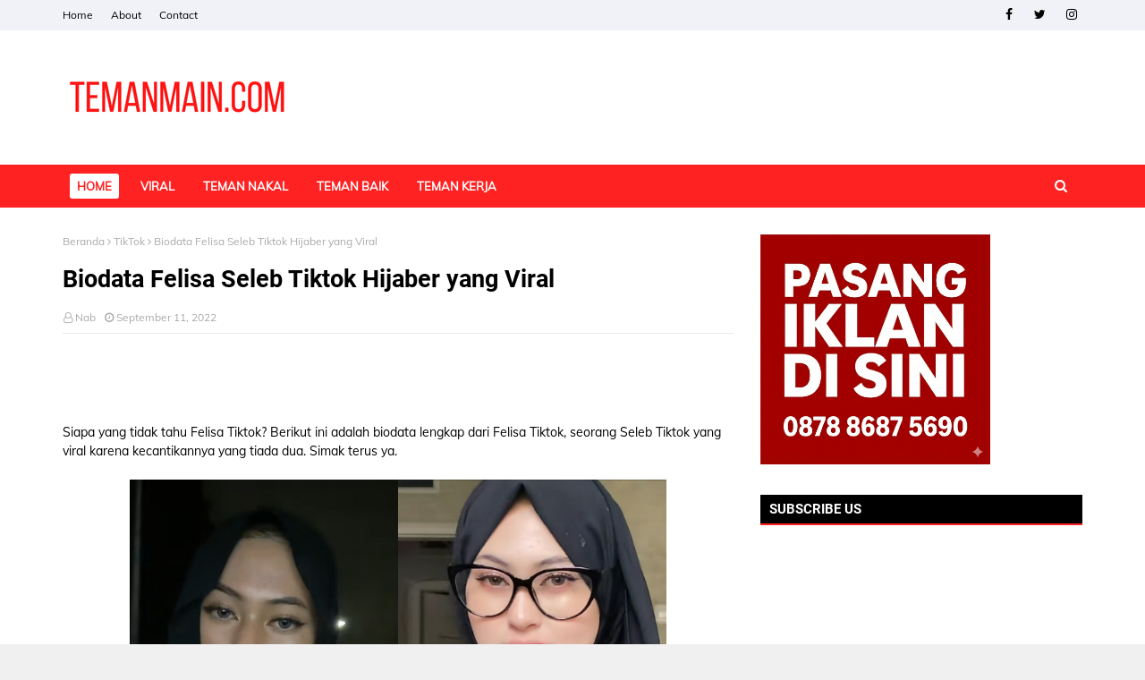

--- FILE ---
content_type: text/html; charset=utf-8
request_url: https://www.google.com/recaptcha/api2/aframe
body_size: 265
content:
<!DOCTYPE HTML><html><head><meta http-equiv="content-type" content="text/html; charset=UTF-8"></head><body><script nonce="YnTei61NewdtadBRCC7jqw">/** Anti-fraud and anti-abuse applications only. See google.com/recaptcha */ try{var clients={'sodar':'https://pagead2.googlesyndication.com/pagead/sodar?'};window.addEventListener("message",function(a){try{if(a.source===window.parent){var b=JSON.parse(a.data);var c=clients[b['id']];if(c){var d=document.createElement('img');d.src=c+b['params']+'&rc='+(localStorage.getItem("rc::a")?sessionStorage.getItem("rc::b"):"");window.document.body.appendChild(d);sessionStorage.setItem("rc::e",parseInt(sessionStorage.getItem("rc::e")||0)+1);localStorage.setItem("rc::h",'1769694097330');}}}catch(b){}});window.parent.postMessage("_grecaptcha_ready", "*");}catch(b){}</script></body></html>

--- FILE ---
content_type: application/javascript; charset=utf-8
request_url: https://click.advertnative.com/loading/?handle=20171
body_size: 2832
content:
  var block20171 = document.getElementById("882e31a8dd5612ef0303603a1c3faea8");
	    var text20171 = '<div class=\"body_20171\"><div class=\"block_button_20171\"></div><div class=\"total_20171\" id=\"ktBnamjdfhpF\" ><div class=\"head_20171\"><a href=\"https://advertnative.com/?logo=1\" target=\"_blank\" rel=\"nofollow noopener\"></a></div><div class=\"block_20171\"></div><div class=\"footer_20171\"><a href=\"https://advertnative.com\" target=\"_blank\" rel=\"nofollow noopener\"></a></div></div></div><style>.cost_goods_20171{display:none;} .total_20171 {   max-width: 980px;   position: relative;   margin: 0 auto; }  .head_20171 > a {   display: block;   width: 25px;   height: 25px;   position: absolute;   top: 1px;   right: 4px;   z-index: 3;   transition: transform 300ms; }  .head_20171 > a::before {   content: \"\";   position: absolute;   top: 0;   right: 0;   width: 30px;   height: 25px;   background: #fff url(\"https://advertnative.com/storage/logo/all_an_white_4.png\") no-repeat left/120px;   transition: width 500ms ease-in-out; }  .head_20171 > a:hover::before {   width: 125px; /* Ефект виїжджання при наведенні */ }  .head_20171 > a:hover {   transform: scale(1.2); }  .block_20171 {   display: flex;   justify-content: space-between;   flex-wrap: wrap;   padding: 5px;   border-radius: 10px;   background: #f9f9f9; }  .teaser_20171 {   width: 31%;   min-height: 100%;   margin-bottom: 5px;   box-shadow: 0 4px 10px rgba(0, 0, 0, 0.1);   border-radius: 10px;   background: #fff;   transition: box-shadow 300ms, transform 300ms; }  .teaser_20171:hover {   box-shadow: 0 8px 15px rgba(0, 0, 0, 0.2);   transform: translateY(-5px); }  .teaser_20171 a {   text-decoration: none; }  .img_wrap_20171 {   width: 100%; }  .img_20171 {   max-width: 100% !important;   width: 100%;   height: auto;   border-radius: 10px 10px 0 0;   cursor: pointer;   transition: opacity 300ms; }  .img_20171:hover {   opacity: 0.8; }  .title_20171 {   margin-bottom: 5px;   padding: 5px 10px 0px;   color: #404040;   font-size: 17px;   font-weight: bold;   font-family: \'Merriweather Sans\', sans-serif;   line-height: 22px;   text-align: left;    -webkit-line-clamp: 4;   display: -webkit-box;   -webkit-box-orient: vertical;   overflow: hidden; }  .title_20171:hover {   color: dodgerblue; }  .description_20171 {   display: none;   color: grey;   font-size: 14px;   line-height: 1.3;   font-family: \'Merriweather Sans\', sans-serif; }  @media (min-width: 320px) and (max-width: 480px) {    .block_20171 {     padding: 5px;   }    .teaser_20171 {     width: 49%;     display: inline-block;   }    .img_wrap_20171 {     max-width: 450px;     margin: 0 auto;   }    .title_20171 {     margin: 0 auto;    -webkit-line-clamp: 3;   display: -webkit-box;   -webkit-box-orient: vertical;   overflow: hidden;   } } </style>';
	    block20171.innerHTML = text20171;